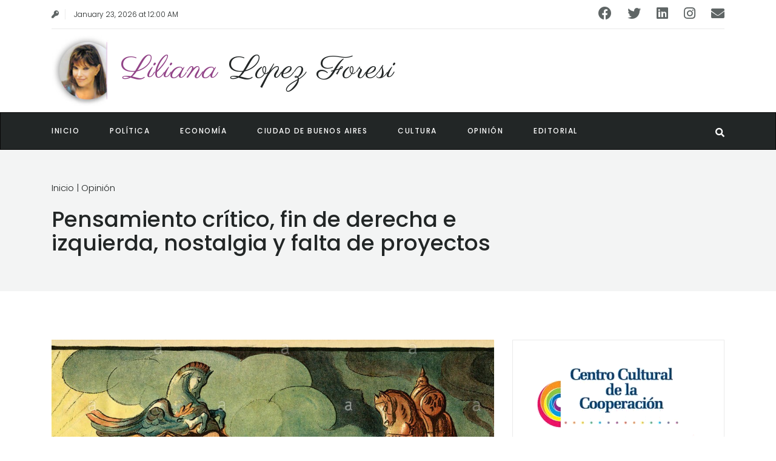

--- FILE ---
content_type: text/html; charset=UTF-8
request_url: https://lilianalopezforesi.com.ar/en/noticia/pensamiento-critico-fin-de-derecha-e-izquierda-nostalgia-y-falta-de-proyectos
body_size: 17196
content:
<!DOCTYPE html>
<html lang="en"
      xmlns:og="http://ogp.me/ns#"
      xmlns:fb="http://ogp.me/ns/fb#" 
      prefix="og: http://ogp.me/ns#"
      itemscope itemtype="http://schema.org/Article">
  <head>
    <meta charset="UTF-8" />
    <meta http-equiv="Content-Type" content="text/html; charset=UTF-8">
    <meta http-equiv="X-UA-Compatible" content="IE=edge">
    <meta name="viewport" content="width=device-width, initial-scale=1"/>
    <title>Liliana Lopez Foresi | Comunicación Libre</title>
    <meta name="description" content="Comunicación libre de Liliana Lopez Foresi." />
    <meta name="keywords" content="editoriales, Liliana López Foresi, notas opinión, sociedad, noticias, informacion ciudad de buenos aires, actualidad argentina, política, salud, educación, cultura, espectáculos, libertad de expresión, comunicación libre, antropología" />

    <!-- Global site tag (gtag.js) - Google Analytics -->
    <script async src="https://www.googletagmanager.com/gtag/js?id=UA-114382440-1"></script>
    <script>
      window.dataLayer = window.dataLayer || [];
      function gtag() {
        dataLayer.push(arguments);
      }
      gtag('js', new Date());

      gtag('config', 'UA-114382440-1');
    </script>

    <link rel="alternate" type="application/rss+xml" title="News Web" href="/en/rss.xml">
    <link rel="apple-touch-icon" sizes="57x57" href="/ico/apple-icon-57x57.png">
    <link rel="apple-touch-icon" sizes="60x60" href="/ico/apple-icon-60x60.png">
    <link rel="apple-touch-icon" sizes="72x72" href="/ico/apple-icon-72x72.png">
    <link rel="apple-touch-icon" sizes="76x76" href="/ico/apple-icon-76x76.png">
    <link rel="apple-touch-icon" sizes="114x114" href="/ico/apple-icon-114x114.png">
    <link rel="apple-touch-icon" sizes="120x120" href="/ico/apple-icon-120x120.png">
    <link rel="apple-touch-icon" sizes="144x144" href="/ico/apple-icon-144x144.png">
    <link rel="apple-touch-icon" sizes="152x152" href="/ico/apple-icon-152x152.png">
    <link rel="apple-touch-icon" sizes="180x180" href="/ico/apple-icon-180x180.png">
    <link rel="icon" type="image/png" sizes="192x192"  href="/ico/android-icon-192x192.png">
    <link rel="icon" type="image/png" sizes="32x32" href="/ico/favicon-32x32.png">
    <link rel="icon" type="image/png" sizes="96x96" href="/ico/favicon-96x96.png">
    <link rel="icon" type="image/png" sizes="16x16" href="/ico/favicon-16x16.png">
    <link rel="manifest" href="/ico/manifest.json">
    <meta name="msapplication-TileColor" content="#ffffff">
    <meta name="msapplication-TileImage" content="/ico/ms-icon-144x144.png">
    <meta name="theme-color" content="#ffffff">

    
      
  <!-- Schema.org markup for Google+ -->
  <meta itemprop="name" content="Pensamiento crítico, fin de derecha e izquierda, nostalgia y falta de proyectos">
  <meta itemprop="description" content="La nostalgia es un permanente latiguillo de aquellos que añoran las épocas pasadas, por creerlas mejor que las actuales, cargado de una importante subjetividad y un llamado al inmovilismo.">
  <meta itemprop="image" content="https://lilianalopezforesi.com.ar/uploads/post/cropped/thumbnail/400x300-5fe80c284b70af04299f6d1ced8ca0f537c39941.jpg">

  <!-- Twitter Card data -->
  <meta name="twitter:card" content="summary_large_image">
  <meta name="twitter:site" content="@lililopezforesi">
  <meta name="twitter:title" content="Pensamiento crítico, fin de derecha e izquierda, nostalgia y falta de proyectos">
  <meta name="twitter:description" content="La nostalgia es un permanente latiguillo de aquellos que añoran las épocas pasadas, por creerlas mejor que las actuales, cargado de una importante subjetividad y un llamado al inmovilismo.">
  <meta name="twitter:creator" content="@lililopezforesi">
  <!-- Twitter Summary card images must be at least 120x120px -->
  <meta name="twitter:image" content="https://lilianalopezforesi.com.ar/uploads/post/cropped/thumbnail/400x300-5fe80c284b70af04299f6d1ced8ca0f537c39941.jpg">

  <!-- Open Graph data -->
  <meta property="fb:app_id" content="224141174815183" />
  <meta property="og:title" content="Pensamiento crítico, fin de derecha e izquierda, nostalgia y falta de proyectos" />
  <meta property="og:type" content="article" />
  <meta property="og:url" content="https://lilianalopezforesi.com.ar/en/noticia/pensamiento-critico-fin-de-derecha-e-izquierda-nostalgia-y-falta-de-proyectos" />
  <meta property="og:image" content="https://lilianalopezforesi.com.ar/uploads/post/cropped/thumbnail/400x300-5fe80c284b70af04299f6d1ced8ca0f537c39941.jpg" />
  <meta property="og:description" content="La nostalgia es un permanente latiguillo de aquellos que añoran las épocas pasadas, por creerlas mejor que las actuales, cargado de una importante subjetividad y un llamado al inmovilismo." /> 
  <meta property="og:site_name" content="Liliana Lopez Foresi" />
  <meta property="og:locale" content="es_AR"/>
  
    
      <!-- Latest Bootstrap min CSS -->
      <link href="/the_assets/css/bootstrap.min.css" rel="stylesheet" type="text/css">
      <!-- Dropdownhover CSS -->
      <link href="/the_assets/css/bootstrap-dropdownhover.min.css" rel="stylesheet" type="text/css">
      <!-- latest fonts awesome -->
      <link href="/the_assets/fontawesome/css/all.min.css" rel="stylesheet" type="text/css">

      <!-- Animate CSS -->
      <link href="/the_assets/css/animate.min.css" rel="stylesheet" type="text/css">
      <!-- Style CSS -->
      <link href="/the_assets/css/style.css" rel="stylesheet" type="text/css">
      <!-- Owl Carousel Assets -->
      <link href="/the_assets/css/owl.carousel.css" rel="stylesheet">
      <link href="/the_assets/css/owl.theme.css" rel="stylesheet">
      <!-- HTML5 Shim and Respond.js IE8 support of HTML5 elements and media queries -->
      <!-- WARNING: Respond.js doesn't work if you view the page via file:// -->
      <!--[if lt IE 9]>
      <script src="https://oss.maxcdn.com/libs/html5shiv/3.7.0/html5shiv.js"></script>
      <script src="https://oss.maxcdn.com/libs/respond.js/1.4.2/respond.min.js"></script>
      <![endif]-->

          
    <style>
      .blog-text-post a {
        color: #924488;
      }
      .blog-text-post a:hover {
        color: #bc71b2;
      }

      .header-text {
        margin: -138px auto 0px;
      }

      .header-text span {
        margin-bottom: 10px;
      }

      @media (max-width:560px)
      {
        .header-text {
          margin: -235px auto 0px;}

      }
      @media (min-width:560px) and (max-width:640px)
      {
        .header-text {
          margin: -340px auto 0px;
        }
      }
      @media  (max-width:770px) and (min-width:640px)
      {
        .header-text {
          margin: -410px auto 0px;
        }
        .header-text span {
          margin-bottom: 20px;
        }
      }

      section .title {
        background: rgba(255,255,255,.8) linear-gradient(to bottom, rgba( 255, 255, 255, 0) 0%, #fff 100%) repeat scroll 0 0;

        background-color: rgba(255,255,255,.8)
      }

    </style>

    <link rel="icon" type="image/x-icon" href="/favicon.ico" />
  </head>

  <body id="category">

    <div id="preloader">
      <div id="loading">
      </div>
    </div>
    <!--  top header  -->
    <div class="container">
  <div class="col-md-12">
    <!--  top sign  -->
    <div class="top-sign">
      <ul>
                  <li><a href="/en/login"><i class="fa fa-key" aria-hidden="true"></i></a></li>
                <li> January 23, 2026 at 12:00 AM</li>
                </ul>
    </div>
    <!--  top sicon  -->
    <div class="top-sicon">
      <ul>
        <li><a target="_blank" href="https://www.facebook.com/liliana.lopezforesi"><i class="fab fa-facebook" aria-hidden="true"></i>
    </a></li>
<li><a target="_blank" href="https://twitter.com/lililopezforesi"><i class="fab fa-twitter" aria-hidden="true"></i>
    </a></li>
<li><a target="_blank" href="https://ar.linkedin.com/in/liliana-lópez-foresi-748b4939"><i class="fab fa-linkedin" aria-hidden="true"></i>
    </a></li>
<li><a target="_blank" href="https://www.instagram.com/lilianalopezforesi/"><i class="fab fa-instagram" aria-hidden="true"></i>
    </a></li>
<li><a target="_blank" href="mailto:lilianalopezforesi@gmail.com"><i class="fa fa-envelope" aria-hidden="true"></i>
    </a></li>

      </ul>
    </div>
    <!--  /top sicon  -->
    <div class="top-header">
      <img style="float:left;width: 94px;" src="/images/llf.jpg" alt=""/>
      <a class="logo" href="https://lilianalopezforesi.com.ar/en/">Liliana<span> Lopez Foresi</span></a>
      <div class="top-add-banner hidden"><img src="/_img_/ad-banner.jpg" alt="ad-banner"></div>
    </div>
  </div>
</div>    <!--  /top header  -->
    <!--  nav  -->
    <nav class="navbar navbar-inverse navbar-default">
  <div class="container">
    <!-- Brand and toggle get grouped for better mobile display -->
    <div class="navbar-header">
      <button type="button" class="navbar-toggle collapsed" data-toggle="collapse" data-target="#bs-example-navbar-collapse-1">
        <span class="sr-only">Toggle navigation</span>
        <span class="icon-bar"></span>
        <span class="icon-bar"></span>
        <span class="icon-bar"></span>
      </button>
    </div>
    <!-- Collect the nav links, forms, and other content for toggling -->
    <div class="collapse navbar-collapse" id="bs-example-navbar-collapse-1" data-hover="dropdown" data-animations="fadeIn fadeInLeft fadeInUp fadeInRight">
      <ul class="nav navbar-nav">
        <li><a href="https://lilianalopezforesi.com.ar/en/"><span>Inicio</span></a></li>
          <li><a href="https://lilianalopezforesi.com.ar/en/categoria/politica"><span>Política</span></a></li>
  <li><a href="https://lilianalopezforesi.com.ar/en/categoria/economia"><span>Economía</span></a></li>
  <li><a href="https://lilianalopezforesi.com.ar/en/categoria/ciudad-de-buenos-aires"><span>Ciudad de Buenos Aires</span></a></li>
  <li><a href="https://lilianalopezforesi.com.ar/en/categoria/cultura"><span>Cultura</span></a></li>
  <li><a href="https://lilianalopezforesi.com.ar/en/categoria/opinion"><span>Opinión</span></a></li>
  <li><a href="https://lilianalopezforesi.com.ar/en/categoria/editorial"><span>Editorial</span></a></li>

              </ul>
      <div class="searchicon">
        <a class="fac" href="/en/buscar"><i class="fa fa-search search-icon"></i></a>
      </div>
            <!-- /.navbar-collapse -->
    </div>
    <!-- /.container-fluid -->
  </div>
</nav>

      <header class="inner-header">
    <div class="container">
      <div class="col-sm-8 col-md-8">
        <span>Inicio | Opinión</span>
        <h1>Pensamiento crítico, fin de derecha e izquierda, nostalgia y falta de proyectos</h1>
      </div>
    </div>
  </header>

      <section>
    <div class="container">
      <!-- .left content -->   
      <div class="col-sm-8 col-md-8">
        <div class="col-md-12">
          <div class="row">
            <div class="col-md-12 pad">
              <!-- .grid -->   
              <div class="life-style-post-text">
                <div class="col-md-12 pad grid2" style="margin-bottom:0;">

                                      <img src="/uploads/post/cropped/5fe80c284b70af04299f6d1ced8ca0f537c39941.jpg">
                  
                </div>

                <div class="col-md-12 pad">
                  <!-- .blog-text -->   
                  <div class="blog-text-post">

                                        
                    <span class="post-date">Publicado el May 2, 2019 | Opinión</span>      

                    <!-- .blog-tags-social -->   
                    <div class="blog-tags-social row">
                      <div class="col-sm-6 col-md-6">
                                                  <p><em><strong>Por Aram Aharonian*</strong></em></p>
                           
                      </div>
                      <div class="blog-social col-sm-6 col-md-6">
                        <ul class="social-list">
                          <li class="box"><a href="http://www.facebook.com/sharer.php?u=https://lilianalopezforesi.com.ar/en/noticia/pensamiento-critico-fin-de-derecha-e-izquierda-nostalgia-y-falta-de-proyectos"><i class="fab fa-facebook"></i></a></li>
<li class="box"><a href="https://twitter.com/intent/tweet?url=https://lilianalopezforesi.com.ar/en/noticia/pensamiento-critico-fin-de-derecha-e-izquierda-nostalgia-y-falta-de-proyectos&via=LiliLopezForesi&text=Pensamiento crítico, fin de derecha e izquierda, nostalgia y falta de proyectos"><i class="fab fa-twitter"></i></a></li>
<li class="box"><a href="https://telegram.me/share/url?url=https://lilianalopezforesi.com.ar/en/noticia/pensamiento-critico-fin-de-derecha-e-izquierda-nostalgia-y-falta-de-proyectos" target="_blank" data-action="share/telegram/share" displaytext="Telegram" title="Compartir en Telegram"><i class="fab fa-telegram"></i></a></li>
<li class="box"><a href="http://www.linkedin.com/shareArticle?mini=true&amp;url=https://lilianalopezforesi.com.ar/en/noticia/pensamiento-critico-fin-de-derecha-e-izquierda-nostalgia-y-falta-de-proyectos"><i class="fab fa-linkedin"></i></a></li>

                        </ul>
                      </div>
                    </div>
                    <!-- /.blog-tags-social --> 


                    <p><br></p><p style="margin-bottom: 30px; outline: 0px !important;">Cuando en la región retornan el neofascismo,&nbsp; la xenofobia, la misoginia, la homofobia, el racismo, de la mano de gobiernos de ultraderecha, las fuerzas populares (¿progresistas, de izquierda?) debaten sobre el pensamiento crítico y el fin de la antinomia izquierda-derecha, apelando a una nostalgia inmovilizadora y acrítica, mostrando la falta de unidad y también de&nbsp; proyectos.</p><p style="margin-bottom: 30px; outline: 0px !important;">Varias personalidades políticas e intelectuales participaron en la puesta en escena del Foro Mundial del Pensamiento Crítico en Buenos Aires, convocado por el Consejo Latinoamericano de Ciencias Sociales (Clacso) y en vísperas a la Cumbre del G20.<img class="size-medium wp-image-23136 alignright" src="http://questiondigital.com/wp-content/uploads/2014/08/LOS-CUATRO-LOCOS-300x201.jpg" alt="" width="300" height="201" style="display: inline; float: right; margin-left: 15px; max-width: 100%; height: auto; margin-bottom: 10px; padding: 5px; outline: 0px !important;"></p><p style="margin-bottom: 30px; outline: 0px !important;">La nostalgia es un permanente latiguillo de aquellos que añoran las épocas pasadas, por creerlas mejor que las actuales, cargado de una importante subjetividad y un llamado al inmovilismo. El texto original de Jorge Manrique (siglo XV) en Coplas sobre la muerte de mi padre, decía&nbsp; “Cualquier tiempo pasado fue mejor”. Bastante después, Harold Pinter, el escritor y activista político inglés, ganador del Nobel de Literatura en 2005 señalaba que “El pasado es lo que recuerdas, lo que imaginas recordar, lo que te convences en recordar, o lo que pretendes recordar”<span style="outline-color: initial !important; outline-style: initial !important;">.</span></p><p style="margin-bottom: 30px; outline: 0px !important;">Algo así le pasó al doctor &nbsp;Juvenal Urbino, personaje de “<span style="outline-color: initial !important; outline-style: initial !important;">El amor en los tiempos del cólera”</span>, de Gabriel García Márquez: “Era todavía demasiado joven para saber que la memoria del corazón elimina los malos recuerdos y magnifica los buenos, y que gracias a ese artificio logramos sobrellevar el pasado. pero cuando volvió a ver desde la baranda del barco el promontorio blanco del barrio colonial, los gallinazos inmóviles sobre los tejados, las ropas de pobres tendidas a secar en los balcones, sólo entonces comprendió hasta qué punto había sido una víctima fácil de las trampas caritativas de la nostalgia”.</p><p style="margin-bottom: 30px; outline: 0px !important;"><span style="outline: 0px !important;">Dos expresidentas</span></p><p style="margin-bottom: 30px; outline: 0px !important;">Las ex presidentas Cristina Fernández de Kirchner, de Argentina, y Dilma Rousseff, de Brasil, inauguraron el Foro Mundial del Pensamiento Crítico en Buenos Aires.<img class="irc_mi alignleft" src="https://images.clarin.com/2018/04/29/H1ZSDQ8aG_1256x620__1.jpg" alt="Resultado de imagen para dilma y cristina en clacso" width="299" height="148" style="display: inline; float: left; margin-right: 15px; max-width: 100%; height: auto; margin-bottom: 10px; padding: 5px; outline: 0px !important;"></p><p style="margin-bottom: 30px; outline: 0px !important;">“Como espacio progresista debemos acostumbrarnos a no presentarnos como la contra, sino como el espacio político y social que excede la categoría de izquierdas y derechas para ingresar decididamente en una nueva categoría de pensamiento, que es la de pueblo”, dijo la argentina, quien resaltó que el “neoliberalismo es una construcción política del capitalismo…exacerba el individualismo y la meritocracia. Si tienes trabajo es porque te lo ganaste, y si no, es porque no tienes la capacidad. Ya no es un problema de Estado, es un problema tuyo”, afirmó Cristina Fernández.</p><p style="margin-bottom: 30px; outline: 0px !important;">Rousseff recordó que la extrema derecha estaba latente en la sociedad brasileña, lo que hizo posible la victoria de Bolsonaro, y admitió que en la transición democrática de Brasil no se juzgó el proceso de terrorismo de Estado, lo que dejó grandes secuelas sociales, como 300 años de esclavitud. Agregó que la dictadura siempre utilizó la violencia como método de control en Brasil.</p><p style="margin-bottom: 30px; outline: 0px !important;">Tiene razón el argentino&nbsp; Atilio Borón cuando señala que las amenazas de la ultraderecha conducen inexorablemente a un holocausto social y ecológico de inéditas proporciones&nbsp; y es necesario construir una alternativa política, que requiere el aporte imprescindible del pensamiento crítico que permita trazar una hoja de ruta para evitar el derrumbe catastrófico de la vida civilizada. De un nuevo pensamiento crítico, agregaríamos, anclado en las realidades de un mundo y una región de pleno siglo 21..</p><p style="margin-bottom: 30px; outline: 0px !important;">Hoy, el primer deber del (llamémosle) progresismo, es hacer un análisis concreto no solo de sus dolorosas realidades sino también de los avances –que no fructificraron en la construcción de alternativa sólidas- y un profundo trabajo de organización en el fragmentado y atomizado campo popular, donde seguimos entusiasmados en ser cabezas de ratón (cada cual por su lado) y no estar en la cola del león, lo que permitiría a enfrentar a la derecha hiperorganizada (en Davos, en el Grupo de Bildelberg, en el G-7) y también guionizada por la internacional capitalista de la Red Atlas.</p><p style="margin-bottom: 30px; outline: 0px !important;"><img class="irc_mi alignright" src="http://questiondigital.com/wp-content/uploads/2018/03/fsm.png" alt="Resultado de imagen para I foro social mundial" width="300" height="173" style="display: inline; float: right; margin-left: 15px; max-width: 100%; height: auto; margin-bottom: 10px; padding: 5px; outline: 0px !important;">A principios de este siglo y milenio, fueron los intelectuales y dirigentes de movimientos sociales los que se alzaron contra el enemigo común, el capitalismo depredador, y lograron imponer el imaginario colectivo de que otro mundo era posible y necesario. Así nació el Foro Social Mundial, una respuesta al fin de las ideologías y de la historia que nos contaban los think tanks de la banda de Davos.</p><p style="margin-bottom: 30px; outline: 0px !important;">Organización, unidad en la lucha, concientización y una estrategia de construcción de poder popular que no debe reducirse al sólo momento electoral, propusieron los oradores en el foro. No estoy seguro de que el foro no fuera una nueva catarsis colectiva al estilo socialdemócrata, &nbsp;ni que los panelistas hayan registrado los profundos cambios registrados en la subjetividad de las clases y capas populares que empuja a algunos de sus sectores a votar por sus verdugos.</p><p style="margin-bottom: 30px; outline: 0px !important;">La nostalgia y el fervor de la platea hizo que Cristina Fernández recomendara “no gritemos ni insultemos porque perdemos tiempo para pensar lo importante”. ¿Será retornar el gobierno o elaborar un proyecto de cambios estructurales de la sociedad?</p><p style="margin-bottom: 30px; outline: 0px !important;"><span style="outline: 0px !important;">¿No hay derecha ni izquierda?</span></p><p style="margin-bottom: 30px; outline: 0px !important;">La supuesta extinción de la diferencia entre izquierda y derecha fue planteada casi tres décadas atrás cuando Francis Fukuyama insistía en que la historia había llegado a su fin, lo que conllevaba el fin de las ideologías, de la lucha de clases y todos los proyectos de izquierda. La expresidenta argentina Cristina Fernández también señaló que la distinción entre izquierda y derecha era un anacronismo. En junio de 2015, aún en el gobierno,&nbsp; había distinguido que “no hay ideologías, se trata (solo) de intereses contrapuestos”.</p><p style="margin-bottom: 30px; outline: 0px !important;">La ideología es un conjunto de valores sociales, ideas, creencias, sentimientos, representaciones e instituciones mediante el que la gente, de forma colectiva, da sentido al mundo en el que vive.</p><p style="margin-bottom: 30px; outline: 0px !important;"><img class="irc_mut alignleft" src="https://encrypted-tbn0.gstatic.com/images?q=tbn:ANd9GcRmPer007F2KfUH3XWYRuxHNVeH7BcIm9vnA9My5h1WtKJgJ7Pj" alt="Resultado de imagen para garcia linera en clacso" width="300" height="168" style="display: inline; float: left; margin-right: 15px; max-width: 100%; height: auto; margin-bottom: 10px; padding: 5px; outline: 0px !important;">El pensador (y vicepresidente) boliviano Álvaro García Linera expresó que la vigencia de la dicotomía derecha-izquierda se certifica cuando se observa que mientras los gobiernos progresistas y de izquierda del siglo veintiuno sacaron de la pobreza a 72 millones de personas en América Latina los de la derecha sumieron en ella a 22 millones; y que mientras los primeros reducían la desigualdad los segundos lo aumentaban.</p><p style="margin-bottom: 30px; outline: 0px !important;">En lo práctico las izquierdas tienen que hacer otras combinaciones de gestión económica y en lo político tienen que construir otro relato, otra manera orgánica de concentrar expectativas distintas a las que han prevalecido en las últimas décadas. Necesitamos una profunda renovación de los lenguajes que nos permita generar nuevas preguntas donde las antiguas no son suficientes para proponer algo en el mundo.</p><p style="margin-bottom: 30px; outline: 0px !important;">Ahora hay un gran desorden, un caos de sentido y para sobrepasar este momento necesitamos una gran dosis de creatividad, señaló García Linera, quien se animó a hablar de las redes sociales:&nbsp; Lo que es interpelado con las redes es un conjunto de componentes del sentido común neoliberal: el miedo, el individualismo, la competencia, el gregarismo, el racismo y la salvación externa, que está latente desde hace mucho tiempo y el momento progresista no lo pudo anular, simplemente los fracturó temporalmente, señaló.</p><p style="margin-bottom: 30px; outline: 0px !important;">No se puede olvidar, tampoco, que los gobiernos progresistas de la región impulsaron el empoderamiento de vastos sectores sociales anteriormente privados de los derechos más elementales y la reafirmación de la soberanía económica, política y militar, por contraposición a la profundización de la subordinación económica, política y militar impulsada por los regímenes derechistas.</p><p style="margin-bottom: 30px; outline: 0px !important;">El español Juan Carlos&nbsp;<img class="irc_mi alignright" src="https://images.pagina12.com.ar/styles/focal_16_9_960x540/public/2018-11/na07fo01_16.jpg?itok=A-aiD0sq" alt="Resultado de imagen para garcia linera en clacso" width="301" height="169" style="display: inline; float: right; margin-left: 15px; max-width: 100%; height: auto; margin-bottom: 10px; padding: 5px; outline: 0px !important;">Monedero preguntó “¿si la izquierda está muerta, dónde están los cadáveres de sus sujetos: los obreros, los campesinos, los originarios, las mujeres, los jóvenes, los explotados? ¿Es que han desaparecido? Mientras sobreviva el capitalismo y sus víctimas sigan creciendo en proporción geométrica la izquierda estará más viva y será más necesaria que nunca.(…) la distinción entre derecha e izquierda es más válida hoy que en tiempos de la Revolución Francesa”, añadió.</p><p style="margin-bottom: 30px; outline: 0px !important;"><span style="outline: 0px !important;">Algunas reflexiones</span></p><p style="margin-bottom: 30px; outline: 0px !important;">Llevamos 526 años en resistencia, hemos resistido a todo, nos hemos acostumbrado a su lógica y, cuando tuvimos gobierno progresistas no cambiamos la agenda y nos olvidamos de la construcción. La construcción de nuevo pensamiento crítico, de nuevos cuadros políticos, económicos, administrativos, la construcción de una nueva comunicación popular, Quedamos anclados en el pasado, en la mera resistencia inmovilizadora.</p><p style="margin-bottom: 30px; outline: 0px !important;">Ante todo, debemos provocar el análisis de lo sucedido en nuestros países en los últimos tres lustros, donde gobiernos surgidos de las movilizaciones populares trataron de poner a los más humildes como sujetos de política, para poder entender esta Argentina y esta América Latina que debemos rediseñar en medio de una ofensiva fuerte, a fondo, de la derecha más reaccionaria y dependiente.</p><p style="margin-bottom: 30px; outline: 0px !important;"><img class="irc_mi alignleft" src="http://donde-estan.com/wp-content/uploads/2016/02/dosdemonios002-300x255.gif" alt="Resultado de imagen para teoria de los dos demonios" width="299" height="254" style="display: inline; float: left; margin-right: 15px; max-width: 100%; height: auto; margin-bottom: 10px; padding: 5px; outline: 0px !important;">En las últimas tres décadas del siglo se quiso imponer la teoría de “los dos demonios” según la cual se trató de equiparar los actos de violencia, genocidio y terrorismo perpetrados por las dictaduras y los gobierno cívico-militares con las acciones de las organizaciones guerrilleras que luchaban contra ellos. Más de cuatro décadas después escuchamos de boca de supuestos intelectuales la teoría de que no existieron gobiernos progresistas en nuestra región y que la lucha se dirime hoy entre dos derechas, una modernizante o desarrollista (del siglo 21) y la otra oligárquica (del siglo 20).</p><p style="margin-bottom: 30px; outline: 0px !important;">Y siguiendo estos libretos que hablan de un “neoliberalismo transgénico”, propagados desde ámbitos académicos progres y socialdemócratas –con apoyo, generalmente, de fundaciones y ONG europeas–, es bien triste ver a indígenas y trabajadores inducidos a votar para la oligarquía, para que desde la “resistencia” se puedan refundar los movimientos de la izquierda y buscar transiciones.</p><p style="margin-bottom: 30px; outline: 0px !important;">Existe una enorme frustración, tensiones y cansancio provocados por personalidades pedantes y autoritarias (políticos, intelectuales)&nbsp; que lanzan consignas en verborragias sin ideas, muestran su incoherencia disfrazada de idealismo y hasta esbozan un macartismo estúpido y perverso contra algunos movimientos sociales. Hay quienes</p><p style="margin-bottom: 30px; outline: 0px !important;">buscan caminos para acceder al poder: su meta.descarrilar para siempre las ideas de democracias participativas, dignidad e inclusión social, soberanía e integración regional.</p><p style="margin-bottom: 30px; outline: 0px !important;">Otro dilema que surge al debate es si nuestros países debieran ir por un&nbsp;<img class="irc_mi alignright" src="http://www.libertadyprogresonline.org/wp-content/uploads/2012/07/Socialismo.jpg" alt="Imagen relacionada" width="299" height="197" style="display: inline; float: right; margin-left: 15px; max-width: 100%; height: auto; margin-bottom: 10px; padding: 5px; outline: 0px !important;">fortalecimiento republicano o ayudar a su derrumbe. La democracia representativa, la propiedad privada, la cultura eurocentrista, el sufragismo y los partidos políticos son algunos de las “verdades reveladas” que organizan nuestra vida institucional, nuestra democracia declamativa, que venimos arrastrando desde las constituciones del siglo 19.</p><p style="margin-bottom: 30px; outline: 0px !important;">La profundidad de la crisis actual cuestiona a la modernidad y al capitalismo, matrices sobre las cuales se han construido los valores que sustentan esta civilización. Ya no se trata de reformarlas sino de cambiar los paradigmas que hacen a su vigencia, existencia, constitución y organización</p><p style="margin-bottom: 30px; outline: 0px !important;">Muchos dirigentes populares, ilusionados por el espacio institucional, emigraron de los movimientos –o fueron cooptados– para ocupar espacios en el parlamento y en el gobierno, lo que quitó experiencia acumulada a los movimientos y llevó a su práctica desaparición de las calles. En esa relación gobierno-Estado-movimientos populares, el error principal, quizá, fue de los movimientos. La realidad es que el Estado siguió siendo burgués y los gobiernos atados en sus programas sociales y de distribución (no de redistribución) de renta.</p><p style="margin-bottom: 30px; outline: 0px !important;">Hoy se sucede una dinámica de cambios impensable hace apenas dos décadas, ya en lo tecnológico, ya en lo cultural. No queremos perdernos nada, pero carecemos de un relato capaz de articular los hechos, lo que nos produce la sensación de aceleración es que la realidad se fragmenta en continuos presentes sin pasado ni futuro, donde nada es importante porque no hay posibilidad de comparar, ni contexto.</p><p style="margin-bottom: 30px; outline: 0px !important;"><img class="irc_mut alignleft" src="https://encrypted-tbn0.gstatic.com/images?q=tbn:ANd9GcQ8gLXB-8q9K-6H9HbWkzI3Uy46DaLn2OL5prV1G0iQe5QxeB01nw" alt="Resultado de imagen para inteligencia artificial" width="298" height="148" style="display: inline; float: left; margin-right: 15px; max-width: 100%; height: auto; margin-bottom: 10px; padding: 5px; outline: 0px !important;">Las realidades tecnológicas, políticas, económicas, sociales, culturales son muy diferentes a las de dos décadas atrás, pero los desafíos siguen siendo los mismos. Hoy se sucede una dinámica de cambios impensable hace veinte años, ya sea en lo tecnológico, ya en lo cultural.</p><p style="margin-bottom: 30px; outline: 0px !important;">No queremos perdernos nada, pero carecemos de un relato capaz de articular los hechos, lo que nos produce la sensación de aceleración es que la realidad se fragmenta en continuos presentes sin pasado ni futuro, donde nada es importante porque no hay posibilidad de comparar, ni contexto.&nbsp;&nbsp;Las realidades tecnológicas, políticas, económicas, sociales, culturales son muy diferentes a las de dos décadas atrás, pero los desafíos siguen siendo los mismos.</p><p style="margin-bottom: 30px; outline: 0px !important;">Hoy, mientras los europeos se nutren del pensamiento –la experiencia y el accionar– latinoamericanos para intentar salir de su crisis capitalista, a nuestros países siguen llegando “expertos” y “pensadores”. Parece el retorno de las carabelas y los espejitos de colores, para convencernos de que no debemos soñar con utopías, para encarrilarnos en la teoría de “lo posible” (como hace 40 años), para que no nos veamos con nuestros propios ojos, sino que lo hagamos con la visión colonizadora.</p><p style="margin-bottom: 30px; outline: 0px !important;">Súmele los pregonantes “nativos” del discurso del posmarxismo, que pareciera una vulgar reducción europea de nuestros ricos y profundos procesos políticos emancipatorios.<img class="size-medium wp-image-41941 alignright" src="http://questiondigital.com/wp-content/uploads/2017/11/ue-trasnacionales-300x145.jpg" alt="" width="300" height="145" style="display: inline; float: right; margin-left: 15px; max-width: 100%; height: auto; margin-bottom: 10px; padding: 5px; outline: 0px !important;"></p><p style="margin-bottom: 30px; outline: 0px !important;">La derecha no escatima esfuerzos para derrotar a su enemigo de clase. Miente, manipula, tergiversa los hechos. Usa todo el arsenal de herramientas disponibles: medios masivos de comunicación cartelizados, manipulación en el uso de datos y perfiles recolectados por las llamadas redes digitales en manos de seis grandes megaempresas, (convertidas en megaintermediarios privados de una “democracia global de mercado ”los venden al mejor postor, en especial a los Estados); especialistas en imagen y manejo de masas, psicología publicitaria, iglesias fundamentalistas de corte neoevangélico, en una guerra de quinta generación, de redes, dirigida a las percepciones y no al raciocinio, cuya blanco es la psiquis y los nódulos neurálgicos del ciudadano.</p><p style="margin-bottom: 30px; outline: 0px !important;">Junto a esta avanzada ideológica de la derecha, la izquierda parece estar sin rumbo. La represión sufrida en décadas pasadas paralizó grandemente al campo popular y la “pedagogía del terror” de la época de las dictaduras cívico-militares hizo bien su trabajo. Hoy, con una desaforada oligarquía financiera y guerrerista, el capitalismo cambia, ofrece nuevas mercancías, usa las posibilidades tecnológicas de la inteligencia artificial, del big data, de los algoritmos, para imponer imaginarios colectivos.</p><p style="margin-bottom: 30px; outline: 0px !important;"><span style="outline: 0px !important;">Temor a aggiornarse</span></p><p style="margin-bottom: 30px; outline: 0px !important;">Quizá la peor atadura que pueda tener el progresismo es su propio temor a autocriticarse, a quedarse en un conformismo intelectual y político, a seguir anclada a escenarios y discursos ya perimidos por la realidad. Y no interpelar permanentemente a la derecha<img class="irc_mi alignleft" src="http://science.sciencemag.org/content/sci/359/6380/1094/F1.large.jpg?download=true" alt="Resultado de imagen para fake news" width="299" height="194" style="display: inline; float: left; margin-right: 15px; max-width: 100%; height: auto; margin-bottom: 10px; padding: 5px; outline: 0px !important;">. De una vez por todas, hay que abandonar la denunciología y el lloriqueo, y adelantar propuestas sobre los temas actuales.</p><p style="margin-bottom: 30px; outline: 0px !important;">Más allá del tema de género, las propuestas deben incluir la Reforma constitucional y reestructura del Estado, la problemática de seguridad y defensa, la fase actual transnacional, global, virtual, concentrada del capitalismo, la integración regional soberana y las herramientas de la nueva gobernanza global, el neocolonialismo y la dependencia que propone el FMI. Insistir en Latinoamérica y el Caribe como territorio de paz, las nuevas forma de trabajo esclavo, la mercantilización del conocimiento y la educación.</p><p style="margin-bottom: 30px; outline: 0px !important;">De proyectar un cambio de las estructuras sociales. Y de pensar otra comunicación y otra democracia, participativa, acorde a las necesidad de una mayor organización popular.</p><p style="margin-bottom: 30px; outline: 0px !important;">Esto significa dos cosas: construir una agenda propia y no quedar atrapado en ser reactivos a la agenda del enemigo. Para eso, debemos comenzar por vernos con nuestros propios ojos y no con los ojos del enemigo, de los neocolonizadores, de nuestros verdugos, para poder dar la batalla por los sentidos.</p><p style="margin-bottom: 30px; outline: 0px !important;">Es mucho más difícil construir que resistir: hay que juntarse, poner hombro con hombro, levantar paredes ladrillo a ladrillo (a veces se caen y hay que volver a levantarlas). Sí, claro, la construcción se hace desde abajo, porque lo único que se construye desde arriba, es un pozo.</p><p style="margin-bottom: 30px; outline: 0px !important;">*Periodista y comunicólogo uruguayo. Magíster en Integración. Fundador de Telesur. Preside la Fundación para la Integración Latinoamericana (FILA) y dirige el Centro Latinoamericano de Análisis Estratégico (CLAE,&nbsp;<a href="http://www.estrategia.la/" style="outline: 0px !important;">www.estrategia.la</a>)</p><p style="margin-bottom: 30px; outline: 0px !important;">&nbsp;</p><h2 style="outline: 0px !important;"><span style="outline: 0px !important;">Colofón: Chávez y Venezuela, malas palabras</span></h2><p style="margin-bottom: 30px; outline: 0px !important;">No es de extrañar la desvenezolanización que ejerce la socialdemocracia regional en el encuentro de Clacso sobre el pensamiento crítico. Cuadros e intelectuales de gobiernos progresistas que nunca combatieron estructuralmente al capitalismo y sucumbieron a pactos frontales con la derecha intentan erigirse como faros modélicos de una izquierda que necesita resurgir ante el avance del fascismo, el conservadurismo, el neoliberalismo.<img class="irc_mi alignright" src="https://http2.mlstatic.com/remera-ojos-de-chavez-unica-venezuela-D_NQ_NP_296301-MLA20312001686_062015-F.jpg" alt="Resultado de imagen para remeras con chavez" width="225" height="302" style="display: inline; float: right; margin-left: 15px; max-width: 100%; height: auto; margin-bottom: 10px; padding: 5px; outline: 0px !important;"></p><p style="margin-bottom: 30px; outline: 0px !important;">Pareciera que no se trata de cerrar filas, unirse, sino de marcar las aguas. Oficialmente, la dirigencia socialdemócrata de Clacso trató de evitar cualquier referencia –aún crítica- a Hugo Chávez y a la Revolución Bolivariana. Las “recomendaciones” de los intelectuales europeos y la estigmatización mediático-hegemónica hicieron su trabajo, convirtiendo a Venezuela (tal como lo quiere Washington y la OEA) en los parias de la región.</p><p style="margin-bottom: 30px; outline: 0px !important;">Ya los intelectuales de Clacso no se pasean con remeras (franelas, chombas) con la figura de Chávez. Ya alguien creará un logotipo para este nuevo pensamiento transgénico, tan parecido en sus formas al de la derecha./aa</p><p style="margin-bottom: 30px; outline: 0px !important;"><br></p><p style="margin-bottom: 30px; outline: 0px !important;"><br></p><p style="margin-bottom: 30px; outline: 0px !important;">*<i> P<span style="text-align: center;">eriodista y docente uruguayo, fundador de Telesur, director del Observatorio en Comunicación y Democracia, presidente de la Fundación para la Integración Latinoamericana</span></i></p><p style="margin-bottom: 30px; outline: 0px !important;"><i>Imageb: Alamy.&nbsp;Figuras femeninas alegóricas representando a Francia (izquierda) y Alemania (derecha) jugar al ajedrez. Francia parece estar ganando. Fecha: 1917</i></p>
                                          <strong>Fuente: <a href="http://www.estrategia.la" target="_blank">Centro Latinoamericano de Estudios Estratégicos.</a></strong>
                                          <!-- .blog-tags-social -->   
                    <div class="blog-tags-social row">
                      <div class="blog-tag col-sm-6 col-md-6">

                        
                      </div>
                      <div class="blog-social col-sm-6 col-md-6">

                        <ul class="social-list">

                          <li class="box"><a href="http://www.facebook.com/sharer.php?u=https://lilianalopezforesi.com.ar/en/noticia/pensamiento-critico-fin-de-derecha-e-izquierda-nostalgia-y-falta-de-proyectos"><i class="fab fa-facebook"></i></a></li>
<li class="box"><a href="https://twitter.com/intent/tweet?url=https://lilianalopezforesi.com.ar/en/noticia/pensamiento-critico-fin-de-derecha-e-izquierda-nostalgia-y-falta-de-proyectos&via=LiliLopezForesi&text=Pensamiento crítico, fin de derecha e izquierda, nostalgia y falta de proyectos"><i class="fab fa-twitter"></i></a></li>
<li class="box"><a href="https://telegram.me/share/url?url=https://lilianalopezforesi.com.ar/en/noticia/pensamiento-critico-fin-de-derecha-e-izquierda-nostalgia-y-falta-de-proyectos" target="_blank" data-action="share/telegram/share" displaytext="Telegram" title="Compartir en Telegram"><i class="fab fa-telegram"></i></a></li>
<li class="box"><a href="http://www.linkedin.com/shareArticle?mini=true&amp;url=https://lilianalopezforesi.com.ar/en/noticia/pensamiento-critico-fin-de-derecha-e-izquierda-nostalgia-y-falta-de-proyectos"><i class="fab fa-linkedin"></i></a></li>

                        </ul>
                      </div>
                    </div>
                    <!-- /.blog-tags-social -->   

                  </div>
                  <!-- /.blog-text -->       				
                </div>
              </div>
              <!-- /.grid -->  
            </div>
          </div>
        </div>
      </div>
      <!-- /.left content -->    
      <!-- .right content -->   
      <div class="col-sm-4 col-md-4">

        
        
        <section class="add">
      <div class="col-md-12  border">
      <a target="_blank" href="http://www.centrocultural.coop/" > <img src="/uploads/ads/ad38c663a09a296ae2007075e5b094581692ccfd.gif" alt="side-banner"></a>
    </div>
      <div class="col-md-12  border">
      <a target="_blank" href="https://www.metrogas.com.ar/informacion-util/el-monoxido-de-carbono/" > <img src="/uploads/ads/49b1ba9db6a9b1bcbc240ed6a91a254a43850c33.jpg" alt="side-banner"></a>
    </div>
      <div class="col-md-12  border">
      <a target="_blank" href="http://www.kountaras.com" > <img src="/uploads/ads/ccc0be2f344addd1126b29debd96cb1f24d18362.gif" alt="side-banner"></a>
    </div>
  </section>



        <section class="latest-reviews">
          <!-- .latest-reviews-carousel -->
          <!-- .title -->   
          <div class="title">
            <h2>Opinión</h2>
          </div>
          <!-- /.title -->   
          <!-- .latest-reviews-carousel -->
          <div class="owl-carousel owl-theme carousel">
                          <div>
                                  <!-- .weghiet -->   
<div class="weghiet">
  
  <div class="col-sm-4 col-md-4 pad">
        <img style="padding-right:8px" src="/uploads/post/cropped/thumbnail/200x150-d627511f43a17c5f4ef0cd5b52cfd2303860a1ec.png" alt="El peor gobierno de la historia">
    </div>
  
  <div class="col-sm-8 col-md-8 pad">
    <h4><a href="/en/noticia/el-peor-gobierno-de-la-historia">El peor gobierno de la historia</a></h4>
    <p style="line-height: 100%"><span class="post-date">Publicado el Jan 19, 2026.
         Por Dr. Eduardo de la Serna*</span></p>
  </div>
</div>
<!-- /.weghiet -->                                     <!-- .weghiet -->   
<div class="weghiet">
  
  <div class="col-sm-4 col-md-4 pad">
        <img style="padding-right:8px" src="/uploads/post/cropped/thumbnail/200x150-ce7cf85c0780140f50c7c546dd0ec8a4779d8094.JPG" alt="Política Metafísica">
    </div>
  
  <div class="col-sm-8 col-md-8 pad">
    <h4><a href="/en/noticia/politica-metafisica">Política Metafísica</a></h4>
    <p style="line-height: 100%"><span class="post-date">Publicado el Jan 5, 2026.
         Por Marcelo Brignoni*</span></p>
  </div>
</div>
<!-- /.weghiet -->                                     <!-- .weghiet -->   
<div class="weghiet">
  
  <div class="col-sm-4 col-md-4 pad">
        <img style="padding-right:8px" src="/uploads/post/cropped/thumbnail/200x150-eec66bc0359b309cf3715c34bb73aec31af75725.jpg" alt="Navidad en rojo y blanco: ¿momento de compartir?">
    </div>
  
  <div class="col-sm-8 col-md-8 pad">
    <h4><a href="/en/noticia/navidad-en-rojo-y-blanco-momento-de-compartir">Navidad en rojo y blanco: ¿momento de compartir?</a></h4>
    <p style="line-height: 100%"><span class="post-date">Publicado el Dec 23, 2025.
         Por Marcelo Colussi*</span></p>
  </div>
</div>
<!-- /.weghiet -->                                     <!-- .weghiet -->   
<div class="weghiet">
  
  <div class="col-sm-4 col-md-4 pad">
        <img style="padding-right:8px" src="/uploads/post/cropped/thumbnail/200x150-54954a12fc6ee6db58d26e39638b9ee96c0c1416.png" alt="Reflexiones sobre la “PAZ”">
    </div>
  
  <div class="col-sm-8 col-md-8 pad">
    <h4><a href="/en/noticia/reflexiones-sobre-la-paz">Reflexiones sobre la “PAZ”</a></h4>
    <p style="line-height: 100%"><span class="post-date">Publicado el Dec 10, 2025.
         Por Eduardo de la Serna*</span></p>
  </div>
</div>
<!-- /.weghiet -->                                     <!-- .weghiet -->   
<div class="weghiet">
  
  <div class="col-sm-4 col-md-4 pad">
        <img style="padding-right:8px" src="/uploads/post/cropped/thumbnail/200x150-522297ff96c682c2e867ab808d4a4e5851c617fa.jpg" alt="Acuerdo comercial Argentina-EEUU: un golpe al Mercosur">
    </div>
  
  <div class="col-sm-8 col-md-8 pad">
    <h4><a href="/en/noticia/acuerdo-comercial-argentina-eeuu-un-golpe-al-mercosur">Acuerdo comercial Argentina-EEUU: un golpe al Mercosur</a></h4>
    <p style="line-height: 100%"><span class="post-date">Publicado el Nov 17, 2025.
         Por Aram Aharonian*</span></p>
  </div>
</div>
<!-- /.weghiet -->                                     <!-- .weghiet -->   
<div class="weghiet">
  
  <div class="col-sm-4 col-md-4 pad">
        <img style="padding-right:8px" src="/uploads/post/cropped/thumbnail/200x150-dab8c450b4b2230efde0fc842ce01e02b792ecab.png" alt="No Kings (Sin reyes)">
    </div>
  
  <div class="col-sm-8 col-md-8 pad">
    <h4><a href="/en/noticia/no-kings-sin-reyes">No Kings (Sin reyes)</a></h4>
    <p style="line-height: 100%"><span class="post-date">Publicado el Oct 22, 2025.
         Por Rocco Carbone*</span></p>
  </div>
</div>
<!-- /.weghiet -->                                 </div>
                          <div>
                                  <!-- .weghiet -->   
<div class="weghiet">
  
  <div class="col-sm-4 col-md-4 pad">
        <img style="padding-right:8px" src="/uploads/post/cropped/thumbnail/200x150-a0e0ced57d40ed32b9939a9b932d3ee6fe082e74.JPG" alt="Los préstamos del imperio">
    </div>
  
  <div class="col-sm-8 col-md-8 pad">
    <h4><a href="/en/noticia/los-prestamos-del-imperio">Los préstamos del imperio</a></h4>
    <p style="line-height: 100%"><span class="post-date">Publicado el Sep 24, 2025.
         Por Eduardo de la Serna*</span></p>
  </div>
</div>
<!-- /.weghiet -->                                     <!-- .weghiet -->   
<div class="weghiet">
  
  <div class="col-sm-4 col-md-4 pad">
        <img style="padding-right:8px" src="/uploads/post/cropped/thumbnail/200x150-b0c650782ca708e4634eddc1e44f6b01bcb648b9.jpg" alt="No al veto">
    </div>
  
  <div class="col-sm-8 col-md-8 pad">
    <h4><a href="/en/noticia/no-al-veto">No al veto</a></h4>
    <p style="line-height: 100%"><span class="post-date">Publicado el Sep 18, 2025.
         Por Martín Kohan*</span></p>
  </div>
</div>
<!-- /.weghiet -->                                     <!-- .weghiet -->   
<div class="weghiet">
  
  <div class="col-sm-4 col-md-4 pad">
        <img style="padding-right:8px" src="/uploads/post/cropped/thumbnail/200x150-9fc4b8cd05d063f08733a7dfccc4be2ba410beea.jpg" alt="Tener un móvil antes de los 13 años perjudica la salud mental">
    </div>
  
  <div class="col-sm-8 col-md-8 pad">
    <h4><a href="/en/noticia/tener-un-movil-antes-de-los-13-anos-perjudica-la-salud-mental">Tener un móvil antes de los 13 años perjudica la salud mental</a></h4>
    <p style="line-height: 100%"><span class="post-date">Publicado el Sep 3, 2025.
         Por Redacción Hamartía</span></p>
  </div>
</div>
<!-- /.weghiet -->                                     <!-- .weghiet -->   
<div class="weghiet">
  
  <div class="col-sm-4 col-md-4 pad">
        <img style="padding-right:8px" src="/uploads/post/cropped/thumbnail/200x150-6dbe48ced0a2c9dc8165d71f101617c1ffad870c.gif" alt="Soberanía de los pueblos sobre sus bienes comunes">
    </div>
  
  <div class="col-sm-8 col-md-8 pad">
    <h4><a href="/en/noticia/soberania-de-los-pueblos-sobre-sus-bienes-comunes">Soberanía de los pueblos sobre sus bienes comunes</a></h4>
    <p style="line-height: 100%"><span class="post-date">Publicado el Jul 22, 2025.
         Por Prof. Elsa Bruzzone*</span></p>
  </div>
</div>
<!-- /.weghiet -->                                     <!-- .weghiet -->   
<div class="weghiet">
  
  <div class="col-sm-4 col-md-4 pad">
        <img style="padding-right:8px" src="/uploads/post/cropped/thumbnail/200x150-11b7554ee7002642fdb8c4e3c3b053867bb9c483.JPG" alt="El balcón de la amada (sobre Cristina y la belleza del acontecimiento pueblo)">
    </div>
  
  <div class="col-sm-8 col-md-8 pad">
    <h4><a href="/en/noticia/el-balcon-de-la-amada-sobre-cristina-y-la-belleza-del-acontecimiento-pueblo">El balcón de la amada (sobre Cristina y la belleza del acontecimiento pueblo)</a></h4>
    <p style="line-height: 100%"><span class="post-date">Publicado el Jun 14, 2025.
         Por Sergio Zabalza*</span></p>
  </div>
</div>
<!-- /.weghiet -->                                     <!-- .weghiet -->   
<div class="weghiet">
  
  <div class="col-sm-4 col-md-4 pad">
        <img style="padding-right:8px" src="/uploads/post/cropped/thumbnail/200x150-e8dd0c1e31f11fd96730940cb69f2e3ae82f66e0.jpg" alt="Brutalismo supremacista libertario-capitalista">
    </div>
  
  <div class="col-sm-8 col-md-8 pad">
    <h4><a href="/en/noticia/brutalismo-supremacista-libertario-capitalista">Brutalismo supremacista libertario-capitalista</a></h4>
    <p style="line-height: 100%"><span class="post-date">Publicado el May 27, 2024.
         Por Franco “Bifo” Berardi</span></p>
  </div>
</div>
<!-- /.weghiet -->                                 </div>
                      </div>
        </section>

                
      </div>
      <!-- /.right content -->  
    </div>
  </section>


    
      <footer>
  <div class="container">
    <div class="col-md-12">
      <!-- .social-icon -->
      <ul class="socail-icon">
        <li><a target="_blank" href="https://www.facebook.com/liliana.lopezforesi"><i class="fab fa-facebook" aria-hidden="true"></i>
     FACEBOOK </a></li>
<li><a target="_blank" href="https://twitter.com/lililopezforesi"><i class="fab fa-twitter" aria-hidden="true"></i>
     TWITTER </a></li>
<li><a target="_blank" href="https://ar.linkedin.com/in/liliana-lópez-foresi-748b4939"><i class="fab fa-linkedin" aria-hidden="true"></i>
     LINKEDIN </a></li>
<li><a target="_blank" href="https://www.instagram.com/lilianalopezforesi/"><i class="fab fa-instagram" aria-hidden="true"></i>
     INSTAGRAM </a></li>
<li><a target="_blank" href="mailto:lilianalopezforesi@gmail.com"><i class="fa fa-envelope" aria-hidden="true"></i>
     EMAIL</a></li>

      </ul>
      <!-- /.socail-icon -->
    </div>
    <div class="col-sm-4 col-md-4">
      <!-- footer-weghiet1 -->
      <a class="logo" href="#">Liliana<span> Lopez Foresi</span></a>
    </div>
    <div class="col-sm-4 col-md-4">
      <div class="col-sm-3 col-md-3 catf">
      </div>
      <!-- footer-weghiet2 -->
      <div class="col-sm-6 col-md-6 catf">
        <h2>Categorías</h2>
        <ul>
            <li><a href="https://lilianalopezforesi.com.ar/en/categoria/politica"><span>Política</span></a></li>
  <li><a href="https://lilianalopezforesi.com.ar/en/categoria/economia"><span>Economía</span></a></li>
  <li><a href="https://lilianalopezforesi.com.ar/en/categoria/ciudad-de-buenos-aires"><span>Ciudad de Buenos Aires</span></a></li>
  <li><a href="https://lilianalopezforesi.com.ar/en/categoria/cultura"><span>Cultura</span></a></li>
  <li><a href="https://lilianalopezforesi.com.ar/en/categoria/opinion"><span>Opinión</span></a></li>
  <li><a href="https://lilianalopezforesi.com.ar/en/categoria/editorial"><span>Editorial</span></a></li>

        </ul>
      </div>
      <!-- /footer-weghiet2 -->
    </div>
      </div>

  <div class="copy-right">
    <div class="container">
      <div class="col-md-12">
        <div class="copy-right-text">
          &copy; 2026 - LLF - MIT License
        </div>
      </div>
    </div>
  </div>
</footer>    
      
      <!-- jQuery -->
      <script src="/the_assets/js/jquery-1.x-git.min.js"></script>
      <!-- Bootstrap Core JavaScript -->
      <script src="/the_assets/js/bootstrap.min.js"></script>
      <script src="/the_assets/js/bootstrap-dropdownhover.min.js"></script>
      <!-- Plugin JavaScript -->
      <script src="/the_assets/js/jquery.easing.min.js"></script>
      <!--  Custom Theme JavaScript  -->
      <script src="/the_assets/js/custom.js"></script> 
      <!-- owl carousel -->
      <script src="/the_assets/js/owl.carousel.js"></script>

      
      <script>
      $(".blog-text-post > table").addClass('table');
      </script>
    

  

        <!-- Page rendered on January 23, 2026 at 12:00 AM -->
  </body>
</html>


--- FILE ---
content_type: application/javascript
request_url: https://lilianalopezforesi.com.ar/the_assets/js/custom.js
body_size: 2140
content:
(function ($) {
  "use strict"; // Start of use strict  

  /*------------------------------------------------
   * Preloader 
   ------------------------------------------------*/
  $(window).load(function () {
    $('#loading').fadeOut();
    $('#preloader').delay(300).fadeOut('slow');

    /*------------------------------------------------
     * owlCarousel    
     ------------------------------------------------*/

    $(".breaking-carousel").owlCarousel({

      navigation: true, // Show next and prev buttons
      autoPlay: 6000,
      paginationSpeed: 800,
      singleItem: true

              // "singleItem:true" is a shortcut for:
              // items : 1, 
              // itemsDesktop : false,
              // itemsDesktopSmall : false,
              // itemsTablet: false,
              // itemsMobile : false

    });
    $(".carousel").owlCarousel({

      navigation: true, // Show next and prev buttons
      autoPlay: false, 
      paginationSpeed: 400,
      singleItem: true

              // "singleItem:true" is a shortcut for:
              // items : 1, 
              // itemsDesktop : false,
              // itemsDesktopSmall : false,
              // itemsTablet: false,
              // itemsMobile : false

    });

    $(".menufeature").owlCarousel({

      autoPlay: 3000, //Set AutoPlay to 3 seconds

      items: 4,
      itemsDesktop: [1199, 3],
      itemsDesktopSmall: [979, 3]

    });

  });
  /*------------------------------------------------
   * Affix   
   ------------------------------------------------*/
  // jQuery for page scrolling feature - requires jQuery Easing plugin
  $('a.page-scroll').on('click', function (event) {
    var $anchor = $(this);
    $('html, body').stop().animate({
      scrollTop: ($($anchor.attr('href')).offset().top - 50)
    }, 1250, 'easeInOutExpo');
    event.preventDefault();
  });

  // Highlight the top nav as scrolling occurs
  $('body').scrollspy({
    target: '.navbar-fixed-top',
    offset: 51
  });

  // Offset for Main Navigation
  $('#mainNav').affix({
    offset: {
      top: 100
    }
  });
  
})(jQuery); // End of use strict


